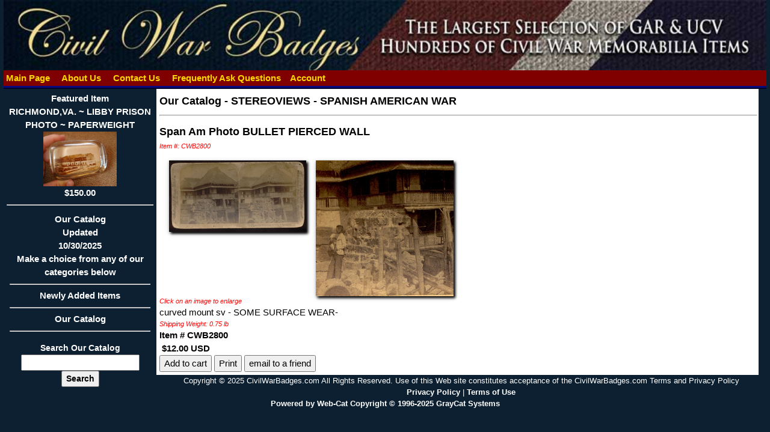

--- FILE ---
content_type: text/html
request_url: https://civilwarbadges.com/cgi-bin/Display_Item.asp?2261
body_size: 7090
content:

<!DOCTYPE HTML>
<html lang="en">
<head>
	<meta charset="utf-8">
	<title>CivilWarBadges.com&nbsp;Catalog</title>
	<meta name="description" content="Civil War Badges specializes in veteran items but also maintains a large inventory of other collectables.We also stock civil war photos,documents,letters,etc;">
	<meta name="keywords" content="Civil War Artifacts, Civil War Dealer,Confederate Artifacts,Civil War Antiques,GAR,UCV,reunion badges,veteran badges,cdv,postcard,stereoview,expo,gettysburg.">
	<meta name="revisit" content="1 days">
	<meta name="Expires" content="Sun, 01 Jan 1990 00:00:00 GMT">
	<meta name="robots" content="all=default, follow">
	<meta name="google-site-verification" content="">
	<meta name="verify-v1" content="">
	<meta name="googlebot" content="default, follow">
	<meta name="revisit-after" content="1 days">
	<meta name="author" content="CivilWarBadges.com">
	<meta name="copyright" content="2025, CivilWarBadges.com">
	<meta name="distribution" content="global">
	<meta name="language" content="English">
	<meta name="geo.region" content="US-GA">
	<meta name="Rating" content="safe for kids">
	<meta name="Classification" content="Business to Customers, Business to Business">
	<meta name="viewport" content="width=device-width, initial-scale=1.0">
	<link rel="stylesheet" href="/site/cwb.css?rnd=3">
	<link rel="stylesheet" href="/site/wc_style.css?rnd=13">
	<link rel="stylesheet" href="/css/w3.css?rnd=5">
	<script src="/js/jquery-latest.min.js"></script>
	<link rel="stylesheet" href="/js/jquery.fancybox.min.css">
	<script src="/js/jquery.fancybox.min.js"></script>
	<script>
	<!--	
	$(document).ready(function() {
		/* Account Sign in pop up*/
		$("#fire_signin").click(function() {
			$.fancybox.open({
				href : 'Sign_in.asp',
				padding : 2,
				width : 400,
				closeBtn : true,
				type : 'iframe'
			});
		});
	});
	function signedin(val){
		if (val == 0){
			window.location = "pages.asp?2";
		}
		else {
			if (val == 1){
				location.reload();
			}
			else {
				window.location = "send_pw1.asp";
			}
		}
	}
	function openWindow(strUrl) 
		{
			window.location = strUrl;
		}	// -->
	</script>
</head>
<body>

<div class="container">
	<div class="header">
		<div>
			<img src="/images/other/logos/logo.jpg?rnd=13" alt="Our Logo" style="width:100%;">
		</div>
		<div class="topnav">

			<a href="/default.asp?1" title="return to our home page">
				&nbsp;Main Page
			</a>&nbsp;&nbsp;

			<a href="/default.asp?4" title="Who we are">
				&nbsp;About Us
			</a>&nbsp;&nbsp;

			<a href="/default.asp?2" title="how to reach us">
				&nbsp;Contact Us
			</a>&nbsp;&nbsp;

			<a href="/default.asp?3" title="Frequently Ask Questions">
				&nbsp;Frequently Ask Questions
			</a>&nbsp;&nbsp;

			<a href="/cgi-bin/I_Account.asp" title="Your Account Options">Account</a>&nbsp;&nbsp;

		</div>

	</div>	 
	<div class="sidebar">

		<div class="featured">
			<a href="/cgi-bin/display_item.asp?2786">Featured Item<br>RICHMOND,VA. ~ LIBBY PRISON PHOTO ~ PAPERWEIGHT<br><img src="/images/store/{826E04B4-9491-4E56-8B99-A4F7125D636E}_9-26-08S31.jpg" alt='N/A' style='width:50%'><br>$150.00</a><hr>
		</div>
		<ul class="nav">
			<li>
				<a href="#">Our Catalog<br>Updated<br>10/30/2025<br>Make a choice from any of our categories below<hr></a>
			</li>

			<li>
				<a href="/cgi-bin/display_New_items.asp" title="Click here to see our latest acquisitions">
					Newly Added Items<hr>
				</a>
			</li>

			<li><a href="/cgi-bin/display_cat.asp?c=173" title="Click to see our items from Our Catalog">Our Catalog</a><hr></li>

</ul>

		<div class="search">
			<span class="featured">Search Our Catalog</span>
			<form name="Main_Inc_submitform" action="/cgi-bin/Display_search.asp" method="post">
				<input type="text" name="search" size="20" maxlength="30" title="Enter your search phrase">
				<input type="submit" value="Search" name="submit" class="button">
			</form>
		</div>

	<!-- end .menu -->
	</div>
	<div class="content">

<!-- begin content -->

		<div class="itemhead"><a href="/cgi-bin/display_cat.asp?c=173">Our Catalog</a> - <a href="/cgi-bin/dig.asp?c=173&s=242">STEREOVIEWS - SPANISH AMERICAN WAR</a><hr></div>

		<div class="itemhead">Span Am Photo BULLET PIERCED WALL</div>
		<div class="instructions">Item #: CWB2800</div>
		<div>

					<div class="w3-row-padding w3-margin-top">

					<div class="w3-quarter">
						<div class="w3-card">
							<a data-fancybox="gallery" href="/images/store/CWB2800200610171532221.jpg" title="Span Am Photo BULLET PIERCED WALL">
				<img src="/images/store/CWB2800200610171532221.jpg" alt="" class="shadow" style="width:100%">
							</a>
						</div>
					</div>

					<div class="w3-quarter">
						<div class="w3-card">
							<a data-fancybox="gallery" href="/images/store/CWB2800200610171532222.jpg" title="Span Am Photo BULLET PIERCED WALL">
				<img src="/images/store/CWB2800200610171532222.jpg" alt="" class="shadow" style="width:100%">
							</a>
						</div>
					</div>

				</div>
			
	</div>

		<div class="instructions">Click on an image to enlarge</div>

	<div>curved mount sv - SOME SURFACE WEAR-</div>

	<div class="instructions">Shipping Weight: 
0.75 lb 				
	</div>
	<div style="font-weight:bold">Item # CWB2800</div>

							<div class="ord_rw">&nbsp;$12.00&nbsp;USD</div>

		<div>	

					<form method="post" action="https://civilwarbadges.com/cgi-bin/basket.asp">
						<input type="hidden" name="prodname" value="CWB2800">
						<input type="hidden" name="prodID" value="2261">
						<input type="hidden" name="prodlistprice" value="12">
						<input type="hidden" name="INV_Number" value="CWB2800">
						<input type="hidden" name="prodQty" value="1">
						<input type="hidden" name="max_qty" value="1">
						<input type="hidden" name="item_weight" value="0.75">
						<input type="hidden" name="return_to" value="">

						<input type="hidden" name="qty" value="1">

						<div>
						<input type="submit" value="Add to cart" name="prodsubmit" class="button">

						<button type="button" class="button" onClick="openWindow('Print_Item.asp?2261')">Print</button>
						<button type="button" class="button" onClick="parent.location='mailto:?subject=I Saw this Item on https://civilwarbadges.com&amp;body=I saw this item on https://civilwarbadges.com&nbsp; Titled:&nbsp;Span Am Photo BULLET PIERCED WALL. You can see this item by going to https://civilwarbadges.com/cgi-bin/display_item.asp?2261'">email to a friend</button>
						</div>
					</form>

	</div>
		<!-- end content -->
		</div>
		<div class="footer">

			Copyright &copy; 2025&nbsp;CivilWarBadges.com All Rights Reserved. Use of this Web site constitutes acceptance of the CivilWarBadges.com Terms and Privacy Policy<br>
			<a href="/cgi-bin/pages.asp?7">Privacy Policy</a> | <a href="../cgi-bin/pages.asp?10">Terms of Use</a><br>
			<a href="https://www.graycatsystems.com" target="_blank">Powered by Web-Cat Copyright &copy; 1996-2025 GrayCat Systems</a>
		</div>
		<div class="clearer"></div>
    </div>
</body>
</html>


--- FILE ---
content_type: text/css
request_url: https://civilwarbadges.com/site/cwb.css?rnd=3
body_size: 2924
content:
body {
	font-family: Arial, Helvetica, sans-serif;
	background: #0d2031;
}
hr{
	color: white;
}
.container {
	width: 99%;
	min-width: 500px;
	background-color: #0d2031;
	margin: 0 auto;
}
.content {
	padding: 5px 2px 5px 5px;
	float: left;
	width: 79%;
	background-color: white;
	margin: 0 auto;
}
.header {
	background-color: maroon;
	text-align: left;
}
.topnav{
	width: 100%;
	background-color: maroon;
	color: #ffd700;
	font-size: 1em;
	font-weight: bold;
	padding: 2px 0px 2px 0px;
	border-bottom: thick;
	border-bottom-color: #050b7e;
	border-bottom-style: ridge;
}
.topnav a:hover {
	color: white;
}
.featured {
	color: white;
	font-weight: bold;
	text-align: center;
	background-color: #0d2031;
	color: white;
	margin: 5px 5px 5px 5px;
}
.featured a {
	color: white;
	font-weight: bold;
	text-align: center;
	text-decoration: none;
}
.featured a:hover {
	color: white;
	font-weight: bold;
	text-align: center;
	text-decoration: none;
}
.featured a:visited {
	color: white;
	font-weight: bold;
	text-align: center;
	text-decoration: none;
}
.featuredHead {
	padding: 5px 5px 5px 15px;
	color: black;
	font-weight: bold;
	text-align: center;
	height: 40px;
}
.sidebar {
	float: left;
	width: 20%;
	font-size: inherit;
	background-color: #0d2031;
	padding-bottom: 10px;
	text-align: center;
}
ul.nav {
	list-style: none; /* this removes the list marker */
	margin-bottom: 10px; /* this creates the space between the navigation on the content below */
	background-color: #0d2031;
	margin: 5px 5px 5px 5px;
	padding: 5px 5px 5px 5px;
}
ul.nav li {
	background-color: #0d2031;
}
ul.nav a, ul.nav a:visited { /* grouping these selectors makes sure that your links retain their button look even after being visited */
	display: block; /* this gives the link block properties causing it to fill the whole LI containing it. This causes the entire area to react to a mouse click. */
	text-decoration: none;
	font-weight: bold;
	color: white;
	background-color: #0d2031;
}
ul.nav a:hover, ul.nav a:active, ul.nav a:focus { /* this changes the background and text color for both mouse and keyboard navigators */
	color: white;
	font-style: bold;
}
.search{
	text-decoration: none;
	font-size: 1.1vw;
	font-weight: bold;
	color: white;
	margin: 5px 5px 5px 5px;
}
.footer {
	color: white;
	background: #0d2031;
	text-align: center;
	font-size: small;
	padding: 10px 0;
}
.footer a {
	background: #0d2031;
	color: white;
	font-weight: bold;
	text-align: center;
	text-decoration: none;
}
.footer a:visited {
	background: #0d2031;
	color: white;
	font-weight: bold;
	text-align: center;
	text-decoration: none;
}
.marquee div {
  display: block;
  width: 200%;
  height: 30px;
  position: absolute;
  overflow: hidden;
  animation: marquee 5s linear infinite;
}
.marquee span {
  float: left;
  width: 50%;
}
@keyframes marquee {
  0% { left: 0; }
  100% { left: -100%; }
}
.NoShow{
	display: none;
}
.ShowIt{
	display: inline;
}

--- FILE ---
content_type: text/css
request_url: https://civilwarbadges.com/site/wc_style.css?rnd=13
body_size: 4457
content:
div.fm1{
  overflow:auto;
  margin: 0 auto;
  text-align: center;
}
img.fm1{
	width: 70%;
	height: 70%;
	object-fit: contain;
	-moz-box-shadow: 3px 3px 4px #000;
	-webkit-box-shadow: 3px 3px 4px #000;
	box-shadow: 3px 3px 4px #000;
	/* For IE 8 */
	-ms-filter: "progid:DXImageTransform.Microsoft.Shadow(Strength=4, Direction=135, Color='#000000')";
	/* For IE 5.5 - 7 */
	filter: progid:DXImageTransform.Microsoft.Shadow(Strength=4, Direction=135, Color='#000000');
}
#cust{
  font-family: "Trebuchet MS", Arial, Helvetica, sans-serif;
  font-weight: bold;
  border-collapse: collapse;
  width: 100%;
}
#cust td{
  border: 1px solid #ddd;
  padding: 2px;
  font-size: larger;
}
#cart_head{
  font-family: "Trebuchet MS", Arial, Helvetica, sans-serif;
  font-weight: bold;
  border-collapse: collapse;
  width: 100%;
}
#cart_head th {
	padding-top: 2px;
	padding-bottom: 2px;
	font-size: larger;
	color: black;
	background-color: #666;
	border: 1px solid #646464;
	text-align: center;
}
#cart_head td{
  border: 1px solid #ddd;
  padding: 2px;
  font-size: larger;
}
#cart{
  font-weight: bold;
  border-collapse: collapse;
  width: 100%;
}
#cart td{
  border: 1px solid #666;
  padding: 8px;
}
#cart th {
  border: 1px solid black;
  padding-top: 12px;
  padding-bottom: 12px;
  text-align: center;
  font-size: larger;
  background-color: #666;
  color: black;
}
#cart tfoot{
	background-color: #c1c1c1;	
}
.tbwd{
	width: 100%;
}
.tbwd tr:nth-child(even){
	background-color: #d5d5d5;
	color: black;
}
.tbwd th{
	color: white;
	background-color: #666;
	text-align: left;
	font-size: larger;
	font-weight: bold;
	padding-top: 2px;
	padding-bottom: 2px;
	text-align: center;
}
.basket_tot{
	color: white;
	background-color: #666;
}
.tbwd tfoot{
	text-align: center;
}
.selhead{
	color: white;
	background-color: white;
	text-align: left;
	font-size: larger;
	font-weight: bold;
	padding-top: 2px;
	padding-bottom: 2px;
}
.itemhead{
	color: inherit;
	background-color: inherit;
	text-align: left;
	font-size: larger;
	font-weight: bold;
	padding-top: 2px;
	padding-bottom: 2px;	
}
#payment{
  font-weight: bold;
  border-collapse: collapse;
  width: 100%;
 }
#payment td{
  font-size: larger;
  color: black;	
}
#payment tr:nth-child(even){
	background-color: #f2f2f2;
}
#payment th{
	font-size: larger;
  color: black;
  border: 1px solid #ddd;
  text-align: center;
}
 /* unvisited link */
a:link {
	color: inherit;
  text-decoration: none;
}

/* visited link */
a:visited {
  color: inherit;
  text-decoration: none;
}

/* mouse over link */
a:hover {
  color: inherit;
  text-decoration: none;
}

/* selected link */
a:active {
  color: inherit;
  text-decoration: none;
} 
.fieldr{
	font-size: larger;
	font-weight: bold;
	text-align: right;
}
.mainsearch {
	text-align: center;
	font-size: 75%;
}
.instructions{
	font-size: 75%;
	font-style: italic;
	color: red;
}
.noshow{
	display: none;
}
.showit{
	display: inline;
}
.basket_head{
	background-color: #434343;
	color: white;
}
.basket{
	border:thin;
	border-style: solid;
	border-color: black;
}
.checkout{
	font-size: 80%;
	font-weight: bold;
}
.orrow{
	background: #e2e2e2;
}
.orrwo{
	background-color: white;
}
.ord_rw{
	background-color: white;
	color: black;
	font-size: 100%;
	font-weight: bold;
	text-decoration:none;
}
.ord_rw_o{
	background-color: #ececec;
	color: black;
	font-size: 100%;
	font-weight: bold;
	text-decoration:none;
}
.ord_sub{
	background-color: #666;
	color: black;
	border-color:white;
	border-right-style:solid;
	border-top-style:solid;
	border-right-style: solid
}
.ord_rwbdr{
	border-right: thin;
	border-right-color: black;
	border-color: black;
}
.order{
	color: black;
	font-weight: bold;
	font-size: 80%;
	background-color: #ffffff;
}

.order_removed{
	color: black;
	font-weight: bold;
	font-size: 80%;
	text-decoration: line-through;
	background-color: #ffffff;
}

.shadow {
	-moz-box-shadow: 3px 3px 4px #000;
	-webkit-box-shadow: 3px 3px 4px #000;
	box-shadow: 3px 3px 4px #000;
	/* For IE 8 */
	-ms-filter: "progid:DXImageTransform.Microsoft.Shadow(Strength=4, Direction=135, Color='#000000')";
	/* For IE 5.5 - 7 */
	filter: progid:DXImageTransform.Microsoft.Shadow(Strength=4, Direction=135, Color='#000000');
}
.login{
	color: black;
	background-color: #d5d5d5;
	font-size: larger;
	font-weight: bold;
	padding-top: 2px;
	padding-bottom: 2px;
	text-align: center;
}

--- FILE ---
content_type: text/css
request_url: https://civilwarbadges.com/css/w3.css?rnd=5
body_size: 28272
content:

/* W3.CSS 4.13 June 2019 by Jan Egil and Borge Refsnes */

html {
	box-sizing: border-box
}

*,
*:before,
*:after {
	box-sizing: inherit
}


/* Extract from normalize.css by Nicolas Gallagher and Jonathan Neal git.io/normalize */

html {
	-ms-text-size-adjust: 100%;
	-webkit-text-size-adjust: 100%
}

body {
	margin: 0
}

article,
aside,
details,
figcaption,
figure,
footer,
header,
main,
menu,
nav,
section {
	display: block
}

summary {
	display: list-item
}

audio,
canvas,
progress,
video {
	display: inline-block
}

progress {
	vertical-align: baseline
}

audio:not([controls]) {
	display: none;
	height: 0
}

[hidden],
template {
	display: none
}

a {
	background-color: transparent
}

a:active,
a:hover {
	outline-width: 0
}

abbr[title] {
	border-bottom: none;
	text-decoration: underline;
	text-decoration: underline dotted
}

b,
strong {
	font-weight: bolder
}

dfn {
	font-style: italic
}

mark {
	background: #ff0;
	color: #000
}

small {
	font-size: 80%
}

sub,
sup {
	font-size: 75%;
	line-height: 0;
	position: relative;
	vertical-align: baseline
}

sub {
	bottom: -0.25em
}

sup {
	top: -0.5em
}

figure {
	margin: 1em 40px
}

img {
	border-style: none
}

code,
kbd,
pre,
samp {
	font-family: monospace, monospace;
	font-size: 1em
}

button,
input,
select,
textarea,
optgroup {
	font: inherit;
	margin: 0
}

optgroup {
	font-weight: bold
}

button,
input {
	overflow: visible
}

button,
select {
	text-transform: none
}

button,
[type=button],
[type=reset],
[type=submit] {
	-webkit-appearance: button
}

button::-moz-focus-inner,
[type=button]::-moz-focus-inner,
[type=reset]::-moz-focus-inner,
[type=submit]::-moz-focus-inner {
	border-style: none;
	padding: 0
}

button:-moz-focusring,
[type=button]:-moz-focusring,
[type=reset]:-moz-focusring,
[type=submit]:-moz-focusring {
	outline: 1px dotted ButtonText
}

fieldset {
	border: 1px solid #c0c0c0;
	margin: 0 2px;
	padding: .35em .625em .75em
}

legend {
	color: inherit;
	display: table;
	max-width: 100%;
	padding: 0;
	white-space: normal
}

textarea {
	overflow: auto
}

[type=checkbox],
[type=radio] {
	padding: 0
}

[type=number]::-webkit-inner-spin-button,
[type=number]::-webkit-outer-spin-button {
	height: auto
}

[type=search] {
	-webkit-appearance: textfield;
	outline-offset: -2px
}

[type=search]::-webkit-search-decoration {
	-webkit-appearance: none
}

::-webkit-file-upload-button {
	-webkit-appearance: button;
	font: inherit
}


/* End extract */

html,
body {
	font-family: Verdana, sans-serif;
	font-size: 15px;
	line-height: 1.5
}

html {
	overflow-x: hidden
}

h1 {
	font-size: 36px
}

h2 {
	font-size: 30px
}

h3 {
	font-size: 24px
}

h4 {
	font-size: 20px
}

h5 {
	font-size: 18px
}

h6 {
	font-size: 16px
}

.w3-serif {
	font-family: serif
}

h1,
h2,
h3,
h4,
h5,
h6 {
	font-family: "Segoe UI", Arial, sans-serif;
	font-weight: 400;
	margin: 10px 0
}

.w3-wide {
	letter-spacing: 4px
}


.w3-image {
	max-width: 100%;
	height: auto
}

img {
	vertical-align: middle
}

a {
	color: inherit
}

.w3-table,
.w3-table-all {
	border-collapse: collapse;
	border-spacing: 0;
	width: 100%;
	display: table
}

.w3-table-all {
	border: 1px solid #ccc
}

.w3-bordered tr,
.w3-table-all tr {
	border-bottom: 1px solid #ddd
}

.w3-striped tbody tr:nth-child(even) {
	background-color: #f1f1f1
}

.w3-table-all tr:nth-child(odd) {
	background-color: #fff
}

.w3-table-all tr:nth-child(even) {
	background-color: #f1f1f1
}

.w3-hoverable tbody tr:hover,
.w3-ul.w3-hoverable li:hover {
	background-color: #ccc
}

.w3-centered tr th,
.w3-centered tr td {
	text-align: center
}

.w3-table td,
.w3-table th,
.w3-table-all td,
.w3-table-all th {
	padding: 8px 8px;
	display: table-cell;
	text-align: left;
	vertical-align: top
}

.w3-table th:first-child,
.w3-table td:first-child,
.w3-table-all th:first-child,
.w3-table-all td:first-child {
	padding-left: 16px
}

.w3-btn,
.w3-button {
	border: none;
	display: inline-block;
	padding: 8px 16px;
	vertical-align: middle;
	overflow: hidden;
	text-decoration: none;
	color: inherit;
	background-color: inherit;
	text-align: center;
	cursor: pointer;
	white-space: nowrap
}

.w3-btn:hover {
	box-shadow: 0 8px 16px 0 rgba(0, 0, 0, 0.2), 0 6px 20px 0 rgba(0, 0, 0, 0.19)
}

.w3-btn,
.w3-button {
	-webkit-touch-callout: none;
	-webkit-user-select: none;
	-khtml-user-select: none;
	-moz-user-select: none;
	-ms-user-select: none;
	user-select: none
}

.w3-disabled,
.w3-btn:disabled,
.w3-button:disabled {
	cursor: not-allowed;
	opacity: 0.3
}

.w3-disabled *,
:disabled * {
	pointer-events: none
}

.w3-btn.w3-disabled:hover,
.w3-btn:disabled:hover {
	box-shadow: none
}

.w3-badge,
.w3-tag {
	background-color: #000;
	color: #fff;
	display: inline-block;
	padding-left: 8px;
	padding-right: 8px;
	text-align: center
}

.w3-badge {
	border-radius: 50%
}

.w3-ul {
	list-style-type: none;
	padding: 0;
	margin: 0
}

.w3-ul li {
	padding: 8px 16px;
	border-bottom: 1px solid #ddd
}

.w3-ul li:last-child {
	border-bottom: none
}

.w3-tooltip,
.w3-display-container {
	position: relative
}

.w3-tooltip .w3-text {
	display: none
}

.w3-tooltip:hover .w3-text {
	display: inline-block
}

.w3-ripple:active {
	opacity: 0.5
}

.w3-ripple {
	transition: opacity 0s
}

.w3-input {
	padding: 8px;
	display: block;
	border: none;
	border-bottom: 1px solid #ccc;
	width: 100%
}

.w3-select {
	padding: 9px 0;
	width: 100%;
	border: none;
	border-bottom: 1px solid #ccc
}

.w3-dropdown-click,
.w3-dropdown-hover {
	position: relative;
	display: inline-block;
	cursor: pointer
}

.w3-dropdown-hover:hover .w3-dropdown-content {
	display: block
}

.w3-dropdown-hover:first-child,
.w3-dropdown-click:hover {
	background-color: #ccc;
	color: #000
}

.w3-dropdown-hover:hover>.w3-button:first-child,
.w3-dropdown-click:hover>.w3-button:first-child {
	background-color: #ccc;
	color: #000
}

.w3-dropdown-content {
	cursor: auto;
	color: #000;
	background-color: #fff;
	display: none;
	position: absolute;
	min-width: 160px;
	margin: 0;
	padding: 0;
	z-index: 1
}

.w3-check,
.w3-radio {
	width: 24px;
	height: 24px;
	position: relative;
	top: 6px
}

.w3-sidebar {
	height: 100%;
	width: 200px;
	background-color: #fff;
	position: fixed!important;
	z-index: 1;
	overflow: auto
}

.w3-bar-block .w3-dropdown-hover,
.w3-bar-block .w3-dropdown-click {
	width: 100%
}

.w3-bar-block .w3-dropdown-hover .w3-dropdown-content,
.w3-bar-block .w3-dropdown-click .w3-dropdown-content {
	min-width: 100%
}

.w3-bar-block .w3-dropdown-hover .w3-button,
.w3-bar-block .w3-dropdown-click .w3-button {
	width: 100%;
	text-align: left;
	padding: 8px 16px
}

.w3-main,
#main {
	transition: margin-left .4s
}

.w3-modal {
	z-index: 3;
	display: none;
	padding-top: 100px;
	position: fixed;
	left: 0;
	top: 0;
	width: 100%;
	height: 100%;
	overflow: auto;
	background-color: rgb(0, 0, 0);
	background-color: rgba(0, 0, 0, 0.4)
}

.w3-modal-content {
	margin: auto;
	background-color: #fff;
	position: relative;
	padding: 0;
	outline: 0;
	width: 600px
}

.w3-bar {
	width: 100%;
	overflow: hidden
}

.w3-center .w3-bar {
	display: inline-block;
	width: auto
}

.w3-bar .w3-bar-item {
	padding: 8px 16px;
	float: left;
	width: auto;
	border: none;
	display: block;
	outline: 0
}

.w3-bar .w3-dropdown-hover,
.w3-bar .w3-dropdown-click {
	position: static;
	float: left
}

.w3-bar .w3-button {
	white-space: normal
}

.w3-bar-block .w3-bar-item {
	width: 100%;
	display: block;
	padding: 8px 16px;
	text-align: left;
	border: none;
	white-space: normal;
	float: none;
	outline: 0
}

.w3-bar-block.w3-center .w3-bar-item {
	text-align: center
}

.w3-block {
	display: block;
	width: 100%
}

.w3-responsive {
	display: block;
	overflow-x: auto
}

.w3-container:after,
.w3-container:before,
.w3-panel:after,
.w3-panel:before,
.w3-row:after,
.w3-row:before,
.w3-row-padding:after,
.w3-row-padding:before,
.w3-cell-row:before,
.w3-cell-row:after,
.w3-clear:after,
.w3-clear:before,
.w3-bar:before,
.w3-bar:after {
	content: "";
	display: table;
	clear: both
}

.w3-col,
.w3-half,
.w3-third,
.w3-twothird,
.w3-threequarter,
.w3-quarter {
	float: left;
	width: 100%;
}

.w3-col.s1 {
	width: 8.33333%
}

.w3-col.s2 {
	width: 16.66666%
}

.w3-col.s3 {
	width: 24.99999%
}

.w3-col.s4 {
	width: 33.33333%
}

.w3-col.s5 {
	width: 41.66666%
}

.w3-col.s6 {
	width: 49.99999%
}

.w3-col.s7 {
	width: 58.33333%
}

.w3-col.s8 {
	width: 66.66666%
}

.w3-col.s9 {
	width: 74.99999%
}

.w3-col.s10 {
	width: 83.33333%
}

.w3-col.s11 {
	width: 91.66666%
}

.w3-col.s12 {
	width: 99.99999%
}

@media (min-width:601px) {
	.w3-col.m1 {
		width: 8.33333%
	}
	.w3-col.m2 {
		width: 16.66666%
	}
	.w3-col.m3,
	.w3-quarter {
		width: 24.99999%
	}
	.w3-col.m4,
	.w3-third {
		width: 33.33333%
	}
	.w3-col.m5 {
		width: 41.66666%
	}
	.w3-col.m6,
	.w3-half {
		width: 49.99999%
	}
	.w3-col.m7 {
		width: 58.33333%
	}
	.w3-col.m8,
	.w3-twothird {
		width: 66.66666%
	}
	.w3-col.m9,
	.w3-threequarter {
		width: 74.99999%
	}
	.w3-col.m10 {
		width: 83.33333%
	}
	.w3-col.m11 {
		width: 91.66666%
	}
	.w3-col.m12 {
		width: 99.99999%
	}
}

@media (min-width:993px) {
	.w3-col.l1 {
		width: 8.33333%
	}
	.w3-col.l2 {
		width: 16.66666%
	}
	.w3-col.l3 {
		width: 24.99999%
	}
	.w3-col.l4 {
		width: 33.33333%
	}
	.w3-col.l5 {
		width: 41.66666%
	}
	.w3-col.l6 {
		width: 49.99999%
	}
	.w3-col.l7 {
		width: 58.33333%
	}
	.w3-col.l8 {
		width: 66.66666%
	}
	.w3-col.l9 {
		width: 74.99999%
	}
	.w3-col.l10 {
		width: 83.33333%
	}
	.w3-col.l11 {
		width: 91.66666%
	}
	.w3-col.l12 {
		width: 99.99999%
	}
}

.w3-rest {
	overflow: hidden
}

.w3-stretch {
	margin-left: -16px;
	margin-right: -16px
}

.w3-content,
.w3-auto {
	margin-left: auto;
	margin-right: auto
}

.w3-content {
	max-width: 980px;
}

.w3-auto {
	max-width: 1140px
}

.w3-cell-row {
	display: table;
	width: 100%
}

.w3-cell {
	display: table-cell
}

.w3-cell-top {
	vertical-align: top
}

.w3-cell-middle {
	vertical-align: middle
}

.w3-cell-bottom {
	vertical-align: bottom
}

.w3-hide {
	display: none!important
}

.w3-show-block,
.w3-show {
	display: block!important
}

.w3-show-inline-block {
	display: inline-block!important
}

@media (max-width:1205px) {
	.w3-auto {
		max-width: 95%
	}
}

@media (max-width:600px) {
	.w3-modal-content {
		margin: 0 10px;
		width: auto!important
	}
	.w3-modal {
		padding-top: 30px
	}
	.w3-dropdown-hover.w3-mobile .w3-dropdown-content,
	.w3-dropdown-click.w3-mobile .w3-dropdown-content {
		position: relative
	}
	.w3-hide-small {
		display: none!important
	}
	.w3-mobile {
		display: block;
		width: 100%!important
	}
	.w3-bar-item.w3-mobile,
	.w3-dropdown-hover.w3-mobile,
	.w3-dropdown-click.w3-mobile {
		text-align: center
	}
	.w3-dropdown-hover.w3-mobile,
	.w3-dropdown-hover.w3-mobile .w3-btn,
	.w3-dropdown-hover.w3-mobile .w3-button,
	.w3-dropdown-click.w3-mobile,
	.w3-dropdown-click.w3-mobile .w3-btn,
	.w3-dropdown-click.w3-mobile .w3-button {
		width: 100%
	}
}

@media (max-width:768px) {
	.w3-modal-content {
		width: 500px
	}
	.w3-modal {
		padding-top: 50px
	}
}

@media (min-width:993px) {
	.w3-modal-content {
		width: 900px
	}
	.w3-hide-large {
		display: none!important
	}
	.w3-sidebar.w3-collapse {
		display: block!important
	}
}

@media (max-width:992px) and (min-width:601px) {
	.w3-hide-medium {
		display: none!important
	}
}

@media (max-width:992px) {
	.w3-sidebar.w3-collapse {
		display: none
	}
	.w3-main {
		margin-left: 0!important;
		margin-right: 0!important
	}
	.w3-auto {
		max-width: 100%
	}
}

.w3-top,
.w3-bottom {
	position: fixed;
	width: 100%;
	z-index: 1
}

.w3-top {
	top: 0
}

.w3-bottom {
	bottom: 0
}

.w3-overlay {
	position: fixed;
	display: none;
	width: 100%;
	height: 100%;
	top: 0;
	left: 0;
	right: 0;
	bottom: 0;
	background-color: rgba(0, 0, 0, 0.5);
	z-index: 2
}

.w3-display-topleft {
	position: absolute;
	left: 0;
	top: 0
}

.w3-display-topright {
	position: absolute;
	right: 0;
	top: 0
}

.w3-display-bottomleft {
	position: absolute;
	left: 0;
	bottom: 0
}

.w3-display-bottomright {
	position: absolute;
	right: 0;
	bottom: 0
}

.w3-display-middle {
	position: absolute;
	top: 50%;
	left: 50%;
	transform: translate(-50%, -50%);
	-ms-transform: translate(-50%, -50%)
}

.w3-display-left {
	position: absolute;
	top: 50%;
	left: 0%;
	transform: translate(0%, -50%);
	-ms-transform: translate(-0%, -50%)
}

.w3-display-right {
	position: absolute;
	top: 50%;
	right: 0%;
	transform: translate(0%, -50%);
	-ms-transform: translate(0%, -50%)
}

.w3-display-topmiddle {
	position: absolute;
	left: 50%;
	top: 0;
	transform: translate(-50%, 0%);
	-ms-transform: translate(-50%, 0%)
}

.w3-display-bottommiddle {
	position: absolute;
	left: 50%;
	bottom: 0;
	transform: translate(-50%, 0%);
	-ms-transform: translate(-50%, 0%)
}

.w3-display-container:hover .w3-display-hover {
	display: block
}

.w3-display-container:hover span.w3-display-hover {
	display: inline-block
}

.w3-display-hover {
	display: none
}

.w3-display-position {
	position: absolute
}

.w3-circle {
	border-radius: 50%
}

.w3-round-small {
	border-radius: 2px
}

.w3-round,
.w3-round-medium {
	border-radius: 4px
}

.w3-round-large {
	border-radius: 8px
}

.w3-round-xlarge {
	border-radius: 16px
}

.w3-round-xxlarge {
	border-radius: 32px
}

.w3-row-padding,
.w3-row-padding>.w3-half,
.w3-row-padding>.w3-third,
.w3-row-padding>.w3-twothird,
.w3-row-padding>.w3-threequarter,
.w3-row-padding>.w3-quarter,
.w3-row-padding>.w3-col {
	padding: 0 8px
}

.w3-container,
.w3-panel {
	padding: 0.01em 16px;
}

.w3-panel {
	margin-top: 16px;
	margin-bottom: 16px
}

.w3-code,
.w3-codespan {
	font-family: Consolas, "courier new";
	font-size: 16px
}

.w3-code {
	width: auto;
	background-color: #fff;
	padding: 8px 12px;
	border-left: 4px solid #4CAF50;
	word-wrap: break-word
}

.w3-codespan {
	color: crimson;
	background-color: #f1f1f1;
	padding-left: 4px;
	padding-right: 4px;
	font-size: 110%
}

.w3-card,
.w3-card-2 {
	box-shadow: 0 2px 5px 0 rgba(0, 0, 0, 0.16), 0 2px 10px 0 rgba(0, 0, 0, 0.12)
}

.w3-card-4,
.w3-hover-shadow:hover {
	box-shadow: 0 4px 10px 0 rgba(0, 0, 0, 0.2), 0 4px 20px 0 rgba(0, 0, 0, 0.19)
}

.w3-spin {
	animation: w3-spin 2s infinite linear
}

@keyframes w3-spin {
	0% {
		transform: rotate(0deg)
	}
	100% {
		transform: rotate(359deg)
	}
}

.w3-animate-fading {
	animation: fading 10s infinite
}

@keyframes fading {
	0% {
		opacity: 0
	}
	50% {
		opacity: 1
	}
	100% {
		opacity: 0
	}
}

.w3-animate-opacity {
	animation: opac 0.8s
}

@keyframes opac {
	from {
		opacity: 0
	}
	to {
		opacity: 1
	}
}

.w3-animate-top {
	position: relative;
	animation: animatetop 0.4s
}

@keyframes animatetop {
	from {
		top: -300px;
		opacity: 0
	}
	to {
		top: 0;
		opacity: 1
	}
}

.w3-animate-left {
	position: relative;
	animation: animateleft 0.4s
}

@keyframes animateleft {
	from {
		left: -300px;
		opacity: 0
	}
	to {
		left: 0;
		opacity: 1
	}
}

.w3-animate-right {
	position: relative;
	animation: animateright 0.4s
}

@keyframes animateright {
	from {
		right: -300px;
		opacity: 0
	}
	to {
		right: 0;
		opacity: 1
	}
}

.w3-animate-bottom {
	position: relative;
	animation: animatebottom 0.4s
}

@keyframes animatebottom {
	from {
		bottom: -300px;
		opacity: 0
	}
	to {
		bottom: 0;
		opacity: 1
	}
}

.w3-animate-zoom {
	animation: animatezoom 0.6s
}

@keyframes animatezoom {
	from {
		transform: scale(0)
	}
	to {
		transform: scale(1)
	}
}

.w3-animate-input {
	transition: width 0.4s ease-in-out
}

.w3-animate-input:focus {
	width: 100%!important
}

.w3-opacity,
.w3-hover-opacity:hover {
	opacity: 0.60
}

.w3-opacity-off,
.w3-hover-opacity-off:hover {
	opacity: 1
}

.w3-opacity-max {
	opacity: 0.25
}

.w3-opacity-min {
	opacity: 0.75
}

.w3-greyscale-max,
.w3-grayscale-max,
.w3-hover-greyscale:hover,
.w3-hover-grayscale:hover {
	filter: grayscale(100%)
}

.w3-greyscale,
.w3-grayscale {
	filter: grayscale(75%)
}

.w3-greyscale-min,
.w3-grayscale-min {
	filter: grayscale(50%)
}

.w3-sepia {
	filter: sepia(75%)
}

.w3-sepia-max,
.w3-hover-sepia:hover {
	filter: sepia(100%)
}

.w3-sepia-min {
	filter: sepia(50%)
}

.w3-tiny {
	font-size: 10px!important
}

.w3-small {
	font-size: 12px!important
}

.w3-medium {
	font-size: 15px!important
}

.w3-large {
	font-size: 18px!important
}

.w3-xlarge {
	font-size: 24px!important
}

.w3-xxlarge {
	font-size: 36px!important
}

.w3-xxxlarge {
	font-size: 48px!important
}

.w3-jumbo {
	font-size: 64px!important
}

.w3-left-align {
	text-align: left!important
}

.w3-right-align {
	text-align: right!important
}

.w3-justify {
	text-align: justify!important
}

.w3-center {
	text-align: center!important
}

.w3-border-0 {
	border: 0!important
}

.w3-border {
	border: 1px solid #ccc!important
}

.w3-border-top {
	border-top: 1px solid #ccc!important
}

.w3-border-bottom {
	border-bottom: 1px solid #ccc!important
}

.w3-border-left {
	border-left: 1px solid #ccc!important
}

.w3-border-right {
	border-right: 1px solid #ccc!important
}

.w3-topbar {
	border-top: 6px solid #ccc!important
}

.w3-bottombar {
	border-bottom: 6px solid #ccc!important
}

.w3-leftbar {
	border-left: 6px solid #ccc!important
}

.w3-rightbar {
	border-right: 6px solid #ccc!important
}

.w3-section,
.w3-code {
	margin-top: 16px!important;
	margin-bottom: 16px!important
}

.w3-margin {
	margin: 16px!important
}

.w3-margin-top {
	margin-top: 16px!important
}

.w3-margin-bottom {
	margin-bottom: 16px!important
}

.w3-margin-left {
	margin-left: 16px!important
}

.w3-margin-right {
	margin-right: 16px!important
}

.w3-padding-small {
	padding: 4px 8px!important
}

.w3-padding {
	padding: 8px 16px!important
}

.w3-padding-large {
	padding: 12px 24px!important
}

.w3-padding-16 {
	padding-top: 16px!important;
	padding-bottom: 16px!important
}

.w3-padding-24 {
	padding-top: 24px!important;
	padding-bottom: 24px!important
}

.w3-padding-32 {
	padding-top: 32px!important;
	padding-bottom: 32px!important
}

.w3-padding-48 {
	padding-top: 48px!important;
	padding-bottom: 48px!important
}

.w3-padding-64 {
	padding-top: 64px!important;
	padding-bottom: 64px!important
}

.w3-left {
	float: left!important
}

.w3-right {
	float: right!important
}

.w3-button:hover {
	color: #000!important;
	background-color: #ccc!important
}

.w3-transparent,
.w3-hover-none:hover {
	background-color: transparent!important
}

.w3-hover-none:hover {
	box-shadow: none!important
}


/* Colors */

.w3-amber,
.w3-hover-amber:hover {
	color: #000!important;
	background-color: #ffc107!important
}

.w3-aqua,
.w3-hover-aqua:hover {
	color: #000!important;
	background-color: #00ffff!important
}

.w3-blue,
.w3-hover-blue:hover {
	color: #fff!important;
	background-color: #2196F3!important
}

.w3-light-blue,
.w3-hover-light-blue:hover {
	color: #000!important;
	background-color: #87CEEB!important
}

.w3-brown,
.w3-hover-brown:hover {
	color: #fff!important;
	background-color: #795548!important
}

.w3-cyan,
.w3-hover-cyan:hover {
	color: #000!important;
	background-color: #00bcd4!important
}

.w3-blue-grey,
.w3-hover-blue-grey:hover,
.w3-blue-gray,
.w3-hover-blue-gray:hover {
	color: #fff!important;
	background-color: #607d8b!important
}

.w3-green,
.w3-hover-green:hover {
	color: #fff!important;
	background-color: #4CAF50!important
}

.w3-light-green,
.w3-hover-light-green:hover {
	color: #000!important;
	background-color: #8bc34a!important
}

.w3-indigo,
.w3-hover-indigo:hover {
	color: #fff!important;
	background-color: #3f51b5!important
}

.w3-khaki,
.w3-hover-khaki:hover {
	color: #000!important;
	background-color: #f0e68c!important
}

.w3-lime,
.w3-hover-lime:hover {
	color: #000!important;
	background-color: #cddc39!important
}

.w3-orange,
.w3-hover-orange:hover {
	color: #000!important;
	background-color: #ff9800!important
}

.w3-deep-orange,
.w3-hover-deep-orange:hover {
	color: #fff!important;
	background-color: #ff5722!important
}

.w3-pink,
.w3-hover-pink:hover {
	color: #fff!important;
	background-color: #e91e63!important
}

.w3-purple,
.w3-hover-purple:hover {
	color: #fff!important;
	background-color: #9c27b0!important
}

.w3-deep-purple,
.w3-hover-deep-purple:hover {
	color: #fff!important;
	background-color: #673ab7!important
}

.w3-red,
.w3-hover-red:hover {
	color: #fff!important;
	background-color: #f44336!important
}

.w3-sand,
.w3-hover-sand:hover {
	color: #000!important;
	background-color: #fdf5e6!important
}

.w3-teal,
.w3-hover-teal:hover {
	color: #fff!important;
	background-color: #009688!important
}

.w3-yellow,
.w3-hover-yellow:hover {
	color: #000!important;
	background-color: #ffeb3b!important
}

.w3-white,
.w3-hover-white:hover {
	color: #000!important;
	background-color: #fff!important
}

.w3-black,
.w3-hover-black:hover {
	color: #fff!important;
	background-color: #000!important
}

.w3-grey,
.w3-hover-grey:hover,
.w3-gray,
.w3-hover-gray:hover {
	color: #000!important;
	background-color: #9e9e9e!important
}

.w3-light-grey,
.w3-hover-light-grey:hover,
.w3-light-gray,
.w3-hover-light-gray:hover {
	color: #000!important;
	background-color: #f1f1f1!important
}

.w3-dark-grey,
.w3-hover-dark-grey:hover,
.w3-dark-gray,
.w3-hover-dark-gray:hover {
	color: #fff!important;
	background-color: #616161!important
}

.w3-pale-red,
.w3-hover-pale-red:hover {
	color: #000!important;
	background-color: #ffdddd!important
}

.w3-pale-green,
.w3-hover-pale-green:hover {
	color: #000!important;
	background-color: #ddffdd!important
}

.w3-pale-yellow,
.w3-hover-pale-yellow:hover {
	color: #000!important;
	background-color: #ffffcc!important
}

.w3-pale-blue,
.w3-hover-pale-blue:hover {
	color: #000!important;
	background-color: #ddffff!important
}

.w3-text-amber,
.w3-hover-text-amber:hover {
	color: #ffc107!important
}

.w3-text-aqua,
.w3-hover-text-aqua:hover {
	color: #00ffff!important
}

.w3-text-blue,
.w3-hover-text-blue:hover {
	color: #2196F3!important
}

.w3-text-light-blue,
.w3-hover-text-light-blue:hover {
	color: #87CEEB!important
}

.w3-text-brown,
.w3-hover-text-brown:hover {
	color: #795548!important
}

.w3-text-cyan,
.w3-hover-text-cyan:hover {
	color: #00bcd4!important
}

.w3-text-blue-grey,
.w3-hover-text-blue-grey:hover,
.w3-text-blue-gray,
.w3-hover-text-blue-gray:hover {
	color: #607d8b!important
}

.w3-text-green,
.w3-hover-text-green:hover {
	color: #4CAF50!important
}

.w3-text-light-green,
.w3-hover-text-light-green:hover {
	color: #8bc34a!important
}

.w3-text-indigo,
.w3-hover-text-indigo:hover {
	color: #3f51b5!important
}

.w3-text-khaki,
.w3-hover-text-khaki:hover {
	color: #b4aa50!important
}

.w3-text-lime,
.w3-hover-text-lime:hover {
	color: #cddc39!important
}

.w3-text-orange,
.w3-hover-text-orange:hover {
	color: #ff9800!important
}

.w3-text-deep-orange,
.w3-hover-text-deep-orange:hover {
	color: #ff5722!important
}

.w3-text-pink,
.w3-hover-text-pink:hover {
	color: #e91e63!important
}

.w3-text-purple,
.w3-hover-text-purple:hover {
	color: #9c27b0!important
}

.w3-text-deep-purple,
.w3-hover-text-deep-purple:hover {
	color: #673ab7!important
}

.w3-text-red,
.w3-hover-text-red:hover {
	color: #f44336!important
}

.w3-text-sand,
.w3-hover-text-sand:hover {
	color: #fdf5e6!important
}

.w3-text-teal,
.w3-hover-text-teal:hover {
	color: #009688!important
}

.w3-text-yellow,
.w3-hover-text-yellow:hover {
	color: #d2be0e!important
}

.w3-text-white,
.w3-hover-text-white:hover {
	color: #fff!important
}

.w3-text-black,
.w3-hover-text-black:hover {
	color: #000!important
}

.w3-text-grey,
.w3-hover-text-grey:hover,
.w3-text-gray,
.w3-hover-text-gray:hover {
	color: #757575!important
}

.w3-text-light-grey,
.w3-hover-text-light-grey:hover,
.w3-text-light-gray,
.w3-hover-text-light-gray:hover {
	color: #f1f1f1!important
}

.w3-text-dark-grey,
.w3-hover-text-dark-grey:hover,
.w3-text-dark-gray,
.w3-hover-text-dark-gray:hover {
	color: #3a3a3a!important
}

.w3-border-amber,
.w3-hover-border-amber:hover {
	border-color: #ffc107!important
}

.w3-border-aqua,
.w3-hover-border-aqua:hover {
	border-color: #00ffff!important
}

.w3-border-blue,
.w3-hover-border-blue:hover {
	border-color: #2196F3!important
}

.w3-border-light-blue,
.w3-hover-border-light-blue:hover {
	border-color: #87CEEB!important
}

.w3-border-brown,
.w3-hover-border-brown:hover {
	border-color: #795548!important
}

.w3-border-cyan,
.w3-hover-border-cyan:hover {
	border-color: #00bcd4!important
}

.w3-border-blue-grey,
.w3-hover-border-blue-grey:hover,
.w3-border-blue-gray,
.w3-hover-border-blue-gray:hover {
	border-color: #607d8b!important
}

.w3-border-green,
.w3-hover-border-green:hover {
	border-color: #4CAF50!important
}

.w3-border-light-green,
.w3-hover-border-light-green:hover {
	border-color: #8bc34a!important
}

.w3-border-indigo,
.w3-hover-border-indigo:hover {
	border-color: #3f51b5!important
}

.w3-border-khaki,
.w3-hover-border-khaki:hover {
	border-color: #f0e68c!important
}

.w3-border-lime,
.w3-hover-border-lime:hover {
	border-color: #cddc39!important
}

.w3-border-orange,
.w3-hover-border-orange:hover {
	border-color: #ff9800!important
}

.w3-border-deep-orange,
.w3-hover-border-deep-orange:hover {
	border-color: #ff5722!important
}

.w3-border-pink,
.w3-hover-border-pink:hover {
	border-color: #e91e63!important
}

.w3-border-purple,
.w3-hover-border-purple:hover {
	border-color: #9c27b0!important
}

.w3-border-deep-purple,
.w3-hover-border-deep-purple:hover {
	border-color: #673ab7!important
}

.w3-border-red,
.w3-hover-border-red:hover {
	border-color: #f44336!important
}

.w3-border-sand,
.w3-hover-border-sand:hover {
	border-color: #fdf5e6!important
}

.w3-border-teal,
.w3-hover-border-teal:hover {
	border-color: #009688!important
}

.w3-border-yellow,
.w3-hover-border-yellow:hover {
	border-color: #ffeb3b!important
}

.w3-border-white,
.w3-hover-border-white:hover {
	border-color: #fff!important
}

.w3-border-black,
.w3-hover-border-black:hover {
	border-color: #000!important
}

.w3-border-grey,
.w3-hover-border-grey:hover,
.w3-border-gray,
.w3-hover-border-gray:hover {
	border-color: #9e9e9e!important
}

.w3-border-light-grey,
.w3-hover-border-light-grey:hover,
.w3-border-light-gray,
.w3-hover-border-light-gray:hover {
	border-color: #f1f1f1!important
}

.w3-border-dark-grey,
.w3-hover-border-dark-grey:hover,
.w3-border-dark-gray,
.w3-hover-border-dark-gray:hover {
	border-color: #616161!important
}

.w3-border-pale-red,
.w3-hover-border-pale-red:hover {
	border-color: #ffe7e7!important
}

.w3-border-pale-green,
.w3-hover-border-pale-green:hover {
	border-color: #e7ffe7!important
}

.w3-border-pale-yellow,
.w3-hover-border-pale-yellow:hover {
	border-color: #ffffcc!important
}

.w3-border-pale-blue,
.w3-hover-border-pale-blue:hover {
	border-color: #e7ffff!important
}

